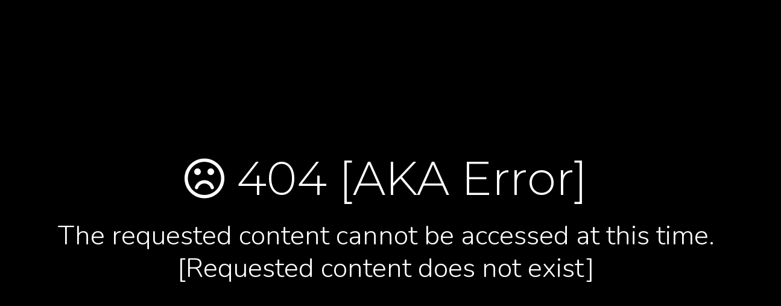

--- FILE ---
content_type: text/html; charset=UTF-8
request_url: https://player2.streamspot.com/?video=4203b9b8bf
body_size: 1187
content:
<!DOCTYPE html>
<html lang="en">

<head>
  <meta charset="utf-8">
  <!--[if IE]><meta http-equiv="X-UA-Compatible" content="IE=edge"><![endif]-->
  <meta http-equiv="X-UA-Compatible" content="IE=edge">
  <meta name="viewport" content="width=device-width, initial-scale=1.0, maximum-scale=1.0, user-scalable=0">

  <title>
        StreamSpot | 404 Not Found
  </title>
  <link href='//fonts.googleapis.com/css?family=Open+Sans:300,700' rel='stylesheet' type='text/css'>
  <link rel="stylesheet" href="//maxcdn.bootstrapcdn.com/bootstrap/3.3.5/css/bootstrap.min.css">
  <link rel="stylesheet" href="//maxcdn.bootstrapcdn.com/font-awesome/4.4.0/css/font-awesome.min.css">
  <!-- HTML5 Shim and Respond.js IE8 support of HTML5     elements and media queries -->
  <!-- WARNING: Respond.js doesn't work if you view the page via file:// -->
  <!--[if lt IE 9]>
      <script src="https://oss.maxcdn.com/libs/html5shiv/3.7.0/html5shiv.js"></script>
      <script src="https://oss.maxcdn.com/libs/respond.js/1.4.2/respond.min.js"></script>
    <![endif]-->

  <!--[if gte IE 9]>
	  <style type="text/css">
	    .gradient {
	       filter: none;
	    }
	  </style>
	<![endif]-->
  <style media="screen">
  @import  url('//fonts.googleapis.com/css?family=Montserrat:300,400,700');
  @import  url('//fonts.googleapis.com/css?family=Nunito:200,300,700');

    html, body {
      -moz-osx-font-smoothing: grayscale;
      -webkit-font-smoothing: antialiased;
      text-rendering: optimizeLegibility;
      font-family: "Nunito", sans-serif;
    }

    body {
      position: absolute;
      line-height: 1;
      overflow: hidden;
      width: 100%;
      height: 100%;
      margin: 0;
      padding: 0;
      color: #ffffff;
      background-color: #000000;
      -webkit-tap-highlight-color: rgba(0, 0, 0, 0);
    }

    #sub-section {
      margin-top: 10px;
      padding:10% 41px;
      text-align: center;
    }
    #error-page h2{
      font-size: 135%;
      font-weight: bold;
    }
    .lead{
      font-size: 24px;
      font-size: 6vw;
      font-family: "Montserrat", sans-serif;
    }
    .mid{
      font-size: 18px;
      font-size: 3.5vw;
    }
    .btn-group-lg>.btn, .btn-lg{
      font-size: 100%;
    }
    .btn-default {
      color : white;
      border-color : #cccccc;
      background-color : rgba(0,0,0,0);
    }

    .error-segment {
      display: table;
      width: 100% !important;
      height: 100%;
      margin: 0 !important;
      table-layout: fixed;
    }
    .error-content {
      display: table-cell;
      text-align: center;
      vertical-align: middle;
    }
  </style>
</head>

<body id="error-page">
  <div class="error-segment">
    <div class="error-content">
      <p class="lead"><i class="fa fa-frown-o"></i> 404 [AKA Error]</p>
      <p class="mid">The requested content cannot be accessed at this time.</p>
      <div class="row">
        <div class="col-md-12">
                        <p class="mid">[Requested content does not exist]</p>
                  </div>
      </div>
    </div>
  </div>
</body>
</html>
